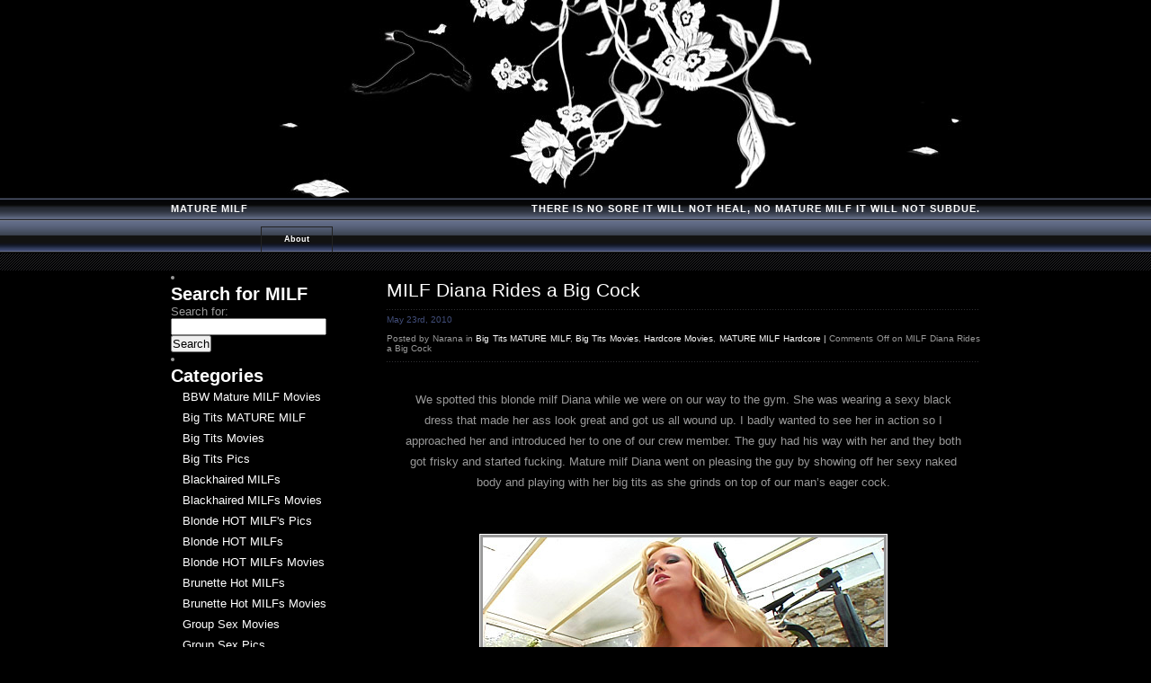

--- FILE ---
content_type: text/html; charset=UTF-8
request_url: http://maturemilf.name/tag/sexy-black-dress/
body_size: 7246
content:
<!DOCTYPE html PUBLIC "-//W3C//DTD XHTML 1.0 Strict//EN" "http://www.w3.org/TR/xhtml1/DTD/xhtml1-strict.dtd">
<html xmlns="http://www.w3.org/1999/xhtml">
<head>
<meta http-equiv="content-type" content="text/html; charset=UTF-8" />
<title>sexy black dress | Mature MILF</title>
<link href="http://maturemilf.name/wp-content/themes/basis-10/style.css" rel="stylesheet" type="text/css" />
<link rel="alternate" type="application/rss+xml" title="Mature MILF RSS Feed" href="http://maturemilf.name/feed/" />
<link rel="pingback" href="http://maturemilf.name/xmlrpc.php" />

	<style type="text/css" media="screen">
		@import url( http://maturemilf.name/wp-content/themes/basis-10/style.css );
	</style>

		<link rel='archives' title='October 2024' href='http://maturemilf.name/2024/10/' />
	<link rel='archives' title='September 2024' href='http://maturemilf.name/2024/09/' />
	<link rel='archives' title='April 2024' href='http://maturemilf.name/2024/04/' />
	<link rel='archives' title='March 2024' href='http://maturemilf.name/2024/03/' />
	<link rel='archives' title='January 2024' href='http://maturemilf.name/2024/01/' />
	<link rel='archives' title='October 2023' href='http://maturemilf.name/2023/10/' />
	<link rel='archives' title='September 2023' href='http://maturemilf.name/2023/09/' />
	<link rel='archives' title='August 2023' href='http://maturemilf.name/2023/08/' />
	<link rel='archives' title='July 2023' href='http://maturemilf.name/2023/07/' />
	<link rel='archives' title='December 2019' href='http://maturemilf.name/2019/12/' />
	<link rel='archives' title='November 2019' href='http://maturemilf.name/2019/11/' />
	<link rel='archives' title='October 2019' href='http://maturemilf.name/2019/10/' />
	<link rel='archives' title='September 2019' href='http://maturemilf.name/2019/09/' />
	<link rel='archives' title='August 2019' href='http://maturemilf.name/2019/08/' />
	<link rel='archives' title='July 2019' href='http://maturemilf.name/2019/07/' />
	<link rel='archives' title='June 2019' href='http://maturemilf.name/2019/06/' />
	<link rel='archives' title='May 2019' href='http://maturemilf.name/2019/05/' />
	<link rel='archives' title='April 2019' href='http://maturemilf.name/2019/04/' />
	<link rel='archives' title='March 2019' href='http://maturemilf.name/2019/03/' />
	<link rel='archives' title='February 2019' href='http://maturemilf.name/2019/02/' />
	<link rel='archives' title='January 2019' href='http://maturemilf.name/2019/01/' />
	<link rel='archives' title='December 2018' href='http://maturemilf.name/2018/12/' />
	<link rel='archives' title='November 2018' href='http://maturemilf.name/2018/11/' />
	<link rel='archives' title='October 2018' href='http://maturemilf.name/2018/10/' />
	<link rel='archives' title='September 2018' href='http://maturemilf.name/2018/09/' />
	<link rel='archives' title='August 2018' href='http://maturemilf.name/2018/08/' />
	<link rel='archives' title='July 2018' href='http://maturemilf.name/2018/07/' />
	<link rel='archives' title='June 2018' href='http://maturemilf.name/2018/06/' />
	<link rel='archives' title='January 2018' href='http://maturemilf.name/2018/01/' />
	<link rel='archives' title='December 2017' href='http://maturemilf.name/2017/12/' />
	<link rel='archives' title='November 2017' href='http://maturemilf.name/2017/11/' />
	<link rel='archives' title='October 2017' href='http://maturemilf.name/2017/10/' />
	<link rel='archives' title='September 2017' href='http://maturemilf.name/2017/09/' />
	<link rel='archives' title='August 2017' href='http://maturemilf.name/2017/08/' />
	<link rel='archives' title='July 2017' href='http://maturemilf.name/2017/07/' />
	<link rel='archives' title='June 2017' href='http://maturemilf.name/2017/06/' />
	<link rel='archives' title='May 2017' href='http://maturemilf.name/2017/05/' />
	<link rel='archives' title='April 2017' href='http://maturemilf.name/2017/04/' />
	<link rel='archives' title='March 2017' href='http://maturemilf.name/2017/03/' />
	<link rel='archives' title='February 2017' href='http://maturemilf.name/2017/02/' />
	<link rel='archives' title='March 2012' href='http://maturemilf.name/2012/03/' />
	<link rel='archives' title='February 2012' href='http://maturemilf.name/2012/02/' />
	<link rel='archives' title='May 2010' href='http://maturemilf.name/2010/05/' />
	<link rel='archives' title='April 2010' href='http://maturemilf.name/2010/04/' />
	<link rel='archives' title='March 2010' href='http://maturemilf.name/2010/03/' />
	<link rel='archives' title='February 2010' href='http://maturemilf.name/2010/02/' />
	<link rel='archives' title='January 2010' href='http://maturemilf.name/2010/01/' />
	<link rel='archives' title='December 2009' href='http://maturemilf.name/2009/12/' />
	<link rel='archives' title='November 2009' href='http://maturemilf.name/2009/11/' />
	<link rel='archives' title='October 2009' href='http://maturemilf.name/2009/10/' />
	<link rel='archives' title='September 2009' href='http://maturemilf.name/2009/09/' />
	<link rel='archives' title='August 2009' href='http://maturemilf.name/2009/08/' />
	<link rel='archives' title='July 2009' href='http://maturemilf.name/2009/07/' />
	<link rel='archives' title='June 2009' href='http://maturemilf.name/2009/06/' />
	<link rel='archives' title='May 2009' href='http://maturemilf.name/2009/05/' />
	<link rel='archives' title='April 2009' href='http://maturemilf.name/2009/04/' />
	<link rel='archives' title='March 2009' href='http://maturemilf.name/2009/03/' />
		
<!-- All in One SEO Pack 2.6 by Michael Torbert of Semper Fi Web Design[231,270] -->
<meta name="keywords"  content="ass,big tits,blonde milf,crew member,diana,eager cock,frisky,grinds on top,mature milf,milf thing,pleasing,rides a big cock,sexy black dress,sexy naked body,showing off,big tits mature milf,big tits movies,hardcore movies,mature milf hardcore" />

<!-- /all in one seo pack -->
<link rel='dns-prefetch' href='//s.w.org' />
<link rel="alternate" type="application/rss+xml" title="Mature MILF &raquo; sexy black dress Tag Feed" href="http://maturemilf.name/tag/sexy-black-dress/feed/" />
		<script type="text/javascript">
			window._wpemojiSettings = {"baseUrl":"https:\/\/s.w.org\/images\/core\/emoji\/2.2.1\/72x72\/","ext":".png","svgUrl":"https:\/\/s.w.org\/images\/core\/emoji\/2.2.1\/svg\/","svgExt":".svg","source":{"concatemoji":"http:\/\/maturemilf.name\/wp-includes\/js\/wp-emoji-release.min.js?ver=4.7.3"}};
			!function(a,b,c){function d(a){var b,c,d,e,f=String.fromCharCode;if(!k||!k.fillText)return!1;switch(k.clearRect(0,0,j.width,j.height),k.textBaseline="top",k.font="600 32px Arial",a){case"flag":return k.fillText(f(55356,56826,55356,56819),0,0),!(j.toDataURL().length<3e3)&&(k.clearRect(0,0,j.width,j.height),k.fillText(f(55356,57331,65039,8205,55356,57096),0,0),b=j.toDataURL(),k.clearRect(0,0,j.width,j.height),k.fillText(f(55356,57331,55356,57096),0,0),c=j.toDataURL(),b!==c);case"emoji4":return k.fillText(f(55357,56425,55356,57341,8205,55357,56507),0,0),d=j.toDataURL(),k.clearRect(0,0,j.width,j.height),k.fillText(f(55357,56425,55356,57341,55357,56507),0,0),e=j.toDataURL(),d!==e}return!1}function e(a){var c=b.createElement("script");c.src=a,c.defer=c.type="text/javascript",b.getElementsByTagName("head")[0].appendChild(c)}var f,g,h,i,j=b.createElement("canvas"),k=j.getContext&&j.getContext("2d");for(i=Array("flag","emoji4"),c.supports={everything:!0,everythingExceptFlag:!0},h=0;h<i.length;h++)c.supports[i[h]]=d(i[h]),c.supports.everything=c.supports.everything&&c.supports[i[h]],"flag"!==i[h]&&(c.supports.everythingExceptFlag=c.supports.everythingExceptFlag&&c.supports[i[h]]);c.supports.everythingExceptFlag=c.supports.everythingExceptFlag&&!c.supports.flag,c.DOMReady=!1,c.readyCallback=function(){c.DOMReady=!0},c.supports.everything||(g=function(){c.readyCallback()},b.addEventListener?(b.addEventListener("DOMContentLoaded",g,!1),a.addEventListener("load",g,!1)):(a.attachEvent("onload",g),b.attachEvent("onreadystatechange",function(){"complete"===b.readyState&&c.readyCallback()})),f=c.source||{},f.concatemoji?e(f.concatemoji):f.wpemoji&&f.twemoji&&(e(f.twemoji),e(f.wpemoji)))}(window,document,window._wpemojiSettings);
		</script>
		<style type="text/css">
img.wp-smiley,
img.emoji {
	display: inline !important;
	border: none !important;
	box-shadow: none !important;
	height: 1em !important;
	width: 1em !important;
	margin: 0 .07em !important;
	vertical-align: -0.1em !important;
	background: none !important;
	padding: 0 !important;
}
</style>
<link rel='https://api.w.org/' href='http://maturemilf.name/wp-json/' />
<link rel="EditURI" type="application/rsd+xml" title="RSD" href="http://maturemilf.name/xmlrpc.php?rsd" />
<link rel="wlwmanifest" type="application/wlwmanifest+xml" href="http://maturemilf.name/wp-includes/wlwmanifest.xml" /> 
<meta name="generator" content="WordPress 4.7.3" />
<script>
  (function(i,s,o,g,r,a,m){i['GoogleAnalyticsObject']=r;i[r]=i[r]||function(){
  (i[r].q=i[r].q||[]).push(arguments)},i[r].l=1*new Date();a=s.createElement(o),
  m=s.getElementsByTagName(o)[0];a.async=1;a.src=g;m.parentNode.insertBefore(a,m)
  })(window,document,'script','https://www.google-analytics.com/analytics.js','ga');

  ga('create', 'UA-6521566-6', 'auto');
  ga('send', 'pageview');

</script>
<meta name="google-site-verification" content="kLtrCTUjJicksRflawJozy90XQ27KcQ9guELUyPgkUk" />
</head>
<body>
<div id="header">
	<div id="logo">
		<h1><a href="http://maturemilf.name/">Mature MILF</a></h1>
		<h2><a href="http://maturemilf.name">There is no Sore it will Not Heal, No Mature milf it will not Subdue.</a></h2>
	</div>
	<div id="menu">
		<ul>
			<li class="page_item page-item-2"><a href="http://maturemilf.name/about/">About</a></li>
		</ul>
	</div>
</div>
<div id="wrapper">
	<div id="content">



		<div id="sidebar">
		<li id="search-4" class="widget widget_search"><h2 class="widgettitle">Search for MILF</h2>
<form role="search" method="get" id="searchform" class="searchform" action="http://maturemilf.name/">
				<div>
					<label class="screen-reader-text" for="s">Search for:</label>
					<input type="text" value="" name="s" id="s" />
					<input type="submit" id="searchsubmit" value="Search" />
				</div>
			</form></li>
<li id="categories-377985101" class="widget widget_categories"><h2 class="widgettitle">Categories</h2>
		<ul>
	<li class="cat-item cat-item-761"><a href="http://maturemilf.name/category/bbw-mature-milf-movies/" >BBW Mature MILF Movies</a>
</li>
	<li class="cat-item cat-item-6"><a href="http://maturemilf.name/category/big-tits-mature-milf/" title="Big Tits MATURE MILF">Big Tits MATURE MILF</a>
</li>
	<li class="cat-item cat-item-7"><a href="http://maturemilf.name/category/big-tits-mature-milf/big-tits-movies/" title="Big Tits Movies">Big Tits Movies</a>
</li>
	<li class="cat-item cat-item-8"><a href="http://maturemilf.name/category/big-tits-mature-milf/big-tits-pics/" title="Big Tits Pics">Big Tits Pics</a>
</li>
	<li class="cat-item cat-item-725"><a href="http://maturemilf.name/category/blackhaired-milfs/" >Blackhaired MILFs</a>
</li>
	<li class="cat-item cat-item-726"><a href="http://maturemilf.name/category/blackhaired-milfs-movies/" >Blackhaired MILFs Movies</a>
</li>
	<li class="cat-item cat-item-787"><a href="http://maturemilf.name/category/blonde-hot-milfs-pics/" >Blonde HOT MILF&#039;s Pics</a>
</li>
	<li class="cat-item cat-item-716"><a href="http://maturemilf.name/category/blonde-hot-milfs/" >Blonde HOT MILFs</a>
</li>
	<li class="cat-item cat-item-717"><a href="http://maturemilf.name/category/blonde-hot-milfs-movies/" >Blonde HOT MILFs Movies</a>
</li>
	<li class="cat-item cat-item-722"><a href="http://maturemilf.name/category/brunette-hot-milfs/" >Brunette Hot MILFs</a>
</li>
	<li class="cat-item cat-item-723"><a href="http://maturemilf.name/category/brunette-hot-milfs-movies/" >Brunette Hot MILFs Movies</a>
</li>
	<li class="cat-item cat-item-13"><a href="http://maturemilf.name/category/mature-milf-group-sex/group-sex-movies/" title="Group Sex Movies">Group Sex Movies</a>
</li>
	<li class="cat-item cat-item-14"><a href="http://maturemilf.name/category/mature-milf-group-sex/group-sex-pics/" title="Group Sex Pics">Group Sex Pics</a>
</li>
	<li class="cat-item cat-item-9"><a href="http://maturemilf.name/category/mature-milf-hardcore/hardcore-movies/" title="Hardcore Movies">Hardcore Movies</a>
</li>
	<li class="cat-item cat-item-11"><a href="http://maturemilf.name/category/mature-milf-hardcore/hardcore-pics/" title="Hardcore Pics">Hardcore Pics</a>
</li>
	<li class="cat-item cat-item-12"><a href="http://maturemilf.name/category/mature-milf-group-sex/" title="MATURE MILF Group Sex">MATURE MILF Group Sex</a>
</li>
	<li class="cat-item cat-item-10"><a href="http://maturemilf.name/category/mature-milf-hardcore/" title="MATURE MILF Hardcore">MATURE MILF Hardcore</a>
</li>
	<li class="cat-item cat-item-736"><a href="http://maturemilf.name/category/redhead-hot-milfs/" >Redhead Hot MILFs</a>
</li>
	<li class="cat-item cat-item-737"><a href="http://maturemilf.name/category/redhead-milfs-movies/" >Redhead MILFs Movies</a>
</li>
	<li class="cat-item cat-item-1"><a href="http://maturemilf.name/category/uncategorized/" >Uncategorized</a>
</li>
		</ul>
</li>
<li id="text-377985103" class="widget widget_text">			<div class="textwidget"><script type='text/javascript'><!--//<![CDATA[
   var m3_u = (location.protocol=='https:'?'https://www.nmgads.com/openx/www/delivery/ajs.php':'http://www.nmgads.com/openx/www/delivery/ajs.php');
   var m3_r = Math.floor(Math.random()*99999999999);
   if (!document.MAX_used) document.MAX_used = ',';
   document.write ("<scr"+"ipt type='text/javascript' src='"+m3_u);
   document.write ("?zoneid=153&amp;block=1");
   document.write ('&amp;cb=' + m3_r);
   if (document.MAX_used != ',') document.write ("&amp;exclude=" + document.MAX_used);
   document.write (document.charset ? '&amp;charset='+document.charset : (document.characterSet ? '&amp;charset='+document.characterSet : ''));
   document.write ("&amp;loc=" + escape(window.location));
   if (document.referrer) document.write ("&amp;referer=" + escape(document.referrer));
   if (document.context) document.write ("&context=" + escape(document.context));
   if (document.mmm_fo) document.write ("&amp;mmm_fo=1");
   document.write ("'><\/scr"+"ipt>");
//]]>--></script><noscript><a href='http://www.nmgads.com/openx/www/delivery/ck.php?n=ab4b9592&amp;cb=INSERT_RANDOM_NUMBER_HERE' target='_blank'><img src='http://www.nmgads.com/openx/www/delivery/avw.php?zoneid=153&amp;cb=INSERT_RANDOM_NUMBER_HERE&amp;n=ab4b9592' border='0' alt='' /></a></noscript>

</div>
		</li>
<li id="rss-3" class="widget widget_rss"><h2 class="widgettitle"><a class="rsswidget" href="http://feeds.feedburner.com/HotMatureWomenSexCams"><img class="rss-widget-icon" style="border:0" width="14" height="14" src="http://maturemilf.name/wp-includes/images/rss.png" alt="RSS" /></a> <a class="rsswidget" href="http://hotmaturewomensexcams.com/">MILF Camgirls</a></h2>
<ul><li><a class='rsswidget' href='http://hotmaturewomensexcams.com/annabennet/'>AnnaBennet</a> <span class="rss-date">January 26, 2026</span><div class="rssSummary">Very Amazing JOI, shes speaks really good english and gives amazing instructions...</div></li><li><a class='rsswidget' href='http://hotmaturewomensexcams.com/tifannyjacoomee/'>TifannyJacoomee</a> <span class="rss-date">January 20, 2026</span><div class="rssSummary">She will set a newbie at ease and give a veteran something new...</div></li><li><a class='rsswidget' href='http://hotmaturewomensexcams.com/victoriaaharper/'>VictoriaaHarper</a> <span class="rss-date">January 14, 2026</span><div class="rssSummary">Just down right amazing with curves all in the right place and unique angle...</div></li><li><a class='rsswidget' href='http://hotmaturewomensexcams.com/naomikay/'>NaomiKay</a> <span class="rss-date">January 8, 2026</span><div class="rssSummary">Took a little warming up but totally amazing, Treat Her Right. You Will Be Satisfied...</div></li><li><a class='rsswidget' href='http://hotmaturewomensexcams.com/julywood/'>JulyWood</a> <span class="rss-date">December 20, 2025</span><div class="rssSummary">July is such a sweetheart. Incredible body and perfect tits. Very dirty and knows how to get you of...</div></li></ul></li>
<li id="linkcat-2" class="widget widget_links"><h2 class="widgettitle">Blogroll</h2>

	<ul class='xoxo blogroll'>
<li><a href="http://bbwsexhub.com/" target="_blank">BBW Sex Hub</a></li>
<li><a href="http://pornfolders.com/best-mature-porn-sites/" target="_blank">best mature porn</a></li>
<li><a href="http://bigmoviefiles.com/" target="_blank">Big Movie Files</a></li>
<li><a href="http://bigtithub.com/" target="_blank">Bigtit Hub</a></li>
<li><a href="http://dirtysexy.com/best-mature-porn-sites/" target="_blank">Dirty matures</a></li>
<li><a href="http://www.allpornsitespass.com/" target="_blank">Hot Milf Sex</a></li>
<li><a href="https://www.youtube.com/channel/UCOY2H8FtPVpf-v7w5oTFbow" target="_blank">It&#039;s Live YouTube</a></li>
<li><a href="https://twitter.com/maturewomensexc" target="_blank">Mature Fuck Twitter</a></li>
<li><a href="http://maturehub.com/" target="_blank">Mature Hub</a></li>
<li><a href="https://www.facebook.com/Mature-Women-Sex-Cams-325233104517029/" target="_blank">Mature Women Facebook</a></li>
<li><a href="http://naughtyporngalleries.com/" target="_blank">Naughty Porn Galleries</a></li>
<li><a href="http://pornoutlaws.com/" target="_blank">Porn Out Laws</a></li>
<li><a href="http://realitykingshub.com/" target="_blank">Reality Kings Hub</a></li>
<li><a href="http://realitypornhub.com/" target="_blank">Reality Porn Hub</a></li>
<li><a href="http://www.sexygirlvideochat.com/best-mature-porn-sites/" target="_blank">Sexy Matures</a></li>
<li><a href="http://tubemega.com/" target="_blank">Tube Mega</a></li>
<li><a href="http://xxxmoviefolder.com/" target="_blank">XXX Movie Folder</a></li>

	</ul>
</li>

<li id="linkcat-16" class="widget widget_links"><h2 class="widgettitle">Free Sites</h2>

	<ul class='xoxo blogroll'>
<li><a href="http://bustymilf.name/" target="_blank">Busty Milf</a></li>
<li><a href="http://fatandmature.com/" target="_blank">Fat And Mature</a></li>
<li><a href="http://www.freemilfwebcam.com/" target="_blank">Free Milf Webcam</a></li>
<li><a href="http://www.freemomscams.com/" target="_blank">Free Moms Cams</a></li>
<li><a href="http://www.grannieslivecam.com/" target="_blank">Grannies Live Cam</a></li>
<li><a href="http://www.grannyporncam.com/" target="_blank">Granny Porn Cam</a></li>
<li><a href="http://www.grannyvideochat.com/" target="_blank">Granny Video Chat</a></li>
<li><a href="http://hotmaturewomensexcams.com/" target="_blank">Hot Maturewomen SexCams</a></li>
<li><a href="http://hotmilfs.name/" target="_blank">Hot Milfs</a></li>
<li><a href="http://lesbianmilf.biz" title="Lesbian milf has the hottest lesbian milfs" target="_blank">Lesbian MILF</a></li>
<li><a href="http://livematurewomensexcams.com/" target="_blank">Live Maturewomen Sex Cams</a></li>
<li><a href="http://www.matureadultcams.com/" target="_blank">Mature Adult Cams</a></li>
<li><a href="http://www.matureliveporn.com/" target="_blank">Mature Live Porn</a></li>
<li><a href="http://maturewomensexcams.com/" target="_blank">Mature Women Sex Cams</a></li>
<li><a href="http://www.matureslivecam.com/" target="_blank">Matures Live Cam</a></li>
<li><a href="http://milfmovies.name/" title="MILF Movies brings you milfs in the hottest hardcore fucking movies!" target="_blank">MILF Movies</a></li>
<li><a href="http://www.milfporndepot.com" title="The hottest source for milf sex for free" target="_blank">MILF Porn</a></li>
<li><a href="http://milfporndepot.com/" target="_blank">Milf Porn Depot</a></li>
<li><a href="http://milfsexmag.com/" target="_blank">Milf Sex Mag</a></li>
<li><a href="http://milfslivecam.com/" target="_blank">Milfs Live Cam</a></li>
<li><a href="http://www.momliveporn.com/" target="_blank">Mom Live Porn</a></li>
<li><a href="http://www.oldwomanshow.com/" target="_blank">Old Woman Show</a></li>
<li><a href="https://www.pandalovesporn.com/top-milf-porn-sites/" target="_blank">pandalovesporn.com</a></li>
<li><a href="http://maturemilf.info/" target="_blank">Sexy Mature Milf</a></li>
<li><a href="http://sexymilf.name/" target="_blank">Sexy Milf</a></li>
<li><a href="http://xxxmaturewomensexcams.com/" target="_blank">XXX Maturewomen Sex Cams</a></li>

	</ul>
</li>

<li id="linkcat-15" class="widget widget_links"><h2 class="widgettitle">Premium Sites</h2>

	<ul class='xoxo blogroll'>
<li><a href="https://fuckmeblack.com/busty-mature-blonde-fucked-by-bbc-for-the-first-time/" target="_blank">Big Black Cock fucks MILF</a></li>
<li><a href="http://www.justporn.link/tagged-milf" target="_blank">Free MILF Pics</a></li>
<li><a href="http://www.granniesfucked.com" target="_blank">Grannies Fucked</a></li>
<li><a href="http://www.grannyfucks.com" target="_blank">Granny Fuck</a></li>
<li><a href="http://www.grannyultra.com" target="_blank">Hot Granny</a></li>
<li><a href="https://babecenterfolds.com/blonde-ballerina-toying-during-travel/" target="_blank">Mature Ballerina becomes pornstar</a></li>
<li><a href="http://www.oldnfat.com" target="_blank">Mature BBW</a></li>
<li><a href="http://www.oldnfatmovies.com" target="_blank">Mature BBW Movies</a></li>
<li><a href="http://www.matureexgf.com/" target="_blank">Mature Ex Gf</a></li>
<li><a href="https://xxxanalblog.com/movers-fix-cougars-car/" title="Mature MILF" target="_blank">Mature MILF in interracial anal group sex</a></li>
<li><a href="https://www.paysitesreviews.net/" target="_blank">Mature Paysites Reviews</a></li>
<li><a href="http://www.fuckmature.com" target="_blank">Mature Sex</a></li>
<li><a href="https://camfancy.com/girls/tag/milf" target="_blank">MILF Cams</a></li>
<li><a href="http://www.milfexgf.com" target="_blank">Milf Ex Gf</a></li>
<li><a href="http://www.olderwomansexvideos.com" target="_blank">Milf Sex</a></li>
<li><a href="http://www.milfxv.com" target="_blank">Milf XV</a></li>
<li><a href="http://www.milfsbang.com/t1/pps=trafpro/" target="_blank">MILFs Bang</a></li>
<li><a href="http://www.milfsultra.com" target="_blank">MILFs Ultra</a></li>
<li><a href="http://www.milfswildholiday.com/t1/pps=trafpro/">MILFs Wild Holiday</a></li>
<li><a href="http://hothdsex.xxx/category/MILF" target="_blank">More MILFs</a></li>
<li><a href="http://www.fhpornsites.com/blogs.html" target="_blank">porn blogs</a></li>
<li><a href="http://www.hardcorematures.com" target="_blank">Sexy MILFs</a></li>
<li><a href="http://www.sinfulmaturesex.com" target="_blank">Sinful Mature Sex</a></li>
<li><a href="http://www.newcocksformywife.com" target="_blank">Wife Videos</a></li>

	</ul>
</li>

<li id="text-377985102" class="widget widget_text"><h2 class="widgettitle">Live Sex chat</h2>
			<div class="textwidget"><script type="text/javascript" language="javascript" src="http://www.itslive.com/exports/tour/?c=1&r=5&df=4&mpd=10&style=1&nfc=0&cat=24&Xc=%23ffffff&Xmodelc=%23ffffff&Xmodelbgc=%23ffffff&Xmodelhc=%23000000&Xlinkc=%23ffffff&Xlinkbgc=%23ffffff&Xlinkhc=%23000000&Xstrongc=%23ffffff&Xstrongbgc=%23ffffff&Xstronghc=%23000000&AFNO=PPS%3Dbloggalls&kids=0%3A504&ex=1&otype=js"></script></div>
		</li>
<li id="archives-2" class="widget widget_archive"><h2 class="widgettitle">Archives</h2>
		<ul>
			<li><a href='http://maturemilf.name/2024/10/'>October 2024</a></li>
	<li><a href='http://maturemilf.name/2024/09/'>September 2024</a></li>
	<li><a href='http://maturemilf.name/2024/04/'>April 2024</a></li>
	<li><a href='http://maturemilf.name/2024/03/'>March 2024</a></li>
	<li><a href='http://maturemilf.name/2024/01/'>January 2024</a></li>
	<li><a href='http://maturemilf.name/2023/10/'>October 2023</a></li>
	<li><a href='http://maturemilf.name/2023/09/'>September 2023</a></li>
	<li><a href='http://maturemilf.name/2023/08/'>August 2023</a></li>
	<li><a href='http://maturemilf.name/2023/07/'>July 2023</a></li>
	<li><a href='http://maturemilf.name/2019/12/'>December 2019</a></li>
	<li><a href='http://maturemilf.name/2019/11/'>November 2019</a></li>
	<li><a href='http://maturemilf.name/2019/10/'>October 2019</a></li>
	<li><a href='http://maturemilf.name/2019/09/'>September 2019</a></li>
	<li><a href='http://maturemilf.name/2019/08/'>August 2019</a></li>
	<li><a href='http://maturemilf.name/2019/07/'>July 2019</a></li>
	<li><a href='http://maturemilf.name/2019/06/'>June 2019</a></li>
	<li><a href='http://maturemilf.name/2019/05/'>May 2019</a></li>
	<li><a href='http://maturemilf.name/2019/04/'>April 2019</a></li>
	<li><a href='http://maturemilf.name/2019/03/'>March 2019</a></li>
	<li><a href='http://maturemilf.name/2019/02/'>February 2019</a></li>
	<li><a href='http://maturemilf.name/2019/01/'>January 2019</a></li>
	<li><a href='http://maturemilf.name/2018/12/'>December 2018</a></li>
	<li><a href='http://maturemilf.name/2018/11/'>November 2018</a></li>
	<li><a href='http://maturemilf.name/2018/10/'>October 2018</a></li>
	<li><a href='http://maturemilf.name/2018/09/'>September 2018</a></li>
	<li><a href='http://maturemilf.name/2018/08/'>August 2018</a></li>
	<li><a href='http://maturemilf.name/2018/07/'>July 2018</a></li>
	<li><a href='http://maturemilf.name/2018/06/'>June 2018</a></li>
	<li><a href='http://maturemilf.name/2018/01/'>January 2018</a></li>
	<li><a href='http://maturemilf.name/2017/12/'>December 2017</a></li>
	<li><a href='http://maturemilf.name/2017/11/'>November 2017</a></li>
	<li><a href='http://maturemilf.name/2017/10/'>October 2017</a></li>
	<li><a href='http://maturemilf.name/2017/09/'>September 2017</a></li>
	<li><a href='http://maturemilf.name/2017/08/'>August 2017</a></li>
	<li><a href='http://maturemilf.name/2017/07/'>July 2017</a></li>
	<li><a href='http://maturemilf.name/2017/06/'>June 2017</a></li>
	<li><a href='http://maturemilf.name/2017/05/'>May 2017</a></li>
	<li><a href='http://maturemilf.name/2017/04/'>April 2017</a></li>
	<li><a href='http://maturemilf.name/2017/03/'>March 2017</a></li>
	<li><a href='http://maturemilf.name/2017/02/'>February 2017</a></li>
	<li><a href='http://maturemilf.name/2012/03/'>March 2012</a></li>
	<li><a href='http://maturemilf.name/2012/02/'>February 2012</a></li>
	<li><a href='http://maturemilf.name/2010/05/'>May 2010</a></li>
	<li><a href='http://maturemilf.name/2010/04/'>April 2010</a></li>
	<li><a href='http://maturemilf.name/2010/03/'>March 2010</a></li>
	<li><a href='http://maturemilf.name/2010/02/'>February 2010</a></li>
	<li><a href='http://maturemilf.name/2010/01/'>January 2010</a></li>
	<li><a href='http://maturemilf.name/2009/12/'>December 2009</a></li>
	<li><a href='http://maturemilf.name/2009/11/'>November 2009</a></li>
	<li><a href='http://maturemilf.name/2009/10/'>October 2009</a></li>
	<li><a href='http://maturemilf.name/2009/09/'>September 2009</a></li>
	<li><a href='http://maturemilf.name/2009/08/'>August 2009</a></li>
	<li><a href='http://maturemilf.name/2009/07/'>July 2009</a></li>
	<li><a href='http://maturemilf.name/2009/06/'>June 2009</a></li>
	<li><a href='http://maturemilf.name/2009/05/'>May 2009</a></li>
	<li><a href='http://maturemilf.name/2009/04/'>April 2009</a></li>
	<li><a href='http://maturemilf.name/2009/03/'>March 2009</a></li>
		</ul>
		</li>
<li id="rss-4" class="widget widget_rss"><h2 class="widgettitle"><a class="rsswidget" href="http://feeds.feedburner.com/ModelsFreeCams"><img class="rss-widget-icon" style="border:0" width="14" height="14" src="http://maturemilf.name/wp-includes/images/rss.png" alt="RSS" /></a> <a class="rsswidget" href="http://modelsfreecams.com/">Cams models</a></h2>
<ul><li><a class='rsswidget' href='http://modelsfreecams.com/rebecca-nikson/'>Rebecca Nikson</a> <span class="rss-date">January 29, 2026</span><div class="rssSummary">Rebecca Nikson, also credited as Rebecca, was born on December 10, 2004, in Russia. She began appearing in 2023...</div></li><li><a class='rsswidget' href='http://modelsfreecams.com/avrilsky/'>AvrilSky</a> <span class="rss-date">January 29, 2026</span><div class="rssSummary">Sultry blue-eyed blonde with a taste for the wicked and wild...</div></li><li><a class='rsswidget' href='http://modelsfreecams.com/payton-avery/'>Payton Avery</a> <span class="rss-date">January 28, 2026</span><div class="rssSummary">Payton Avery was born on May 22, 1996, in Alabama, USA. She began her career as an adult performer at the age of 24 and did her first scene in 2020...</div></li></ul></li>
		</div>		<div id="main">
		 		
			<div class="post">
				<h2 class="title"><a href="http://maturemilf.name/2010/05/23/milf-diana-rides-a-big-cock/" rel="bookmark" title="Permanent Link to MILF Diana Rides a Big Cock">MILF Diana Rides a Big Cock</a></h2>
				<h3 class="date"><span>May 23rd, 2010</span></h3>
				<div class="meta">
					<p>Posted by Narana in <a href="http://maturemilf.name/category/big-tits-mature-milf/" rel="category tag">Big Tits MATURE MILF</a>, <a href="http://maturemilf.name/category/big-tits-mature-milf/big-tits-movies/" rel="category tag">Big Tits Movies</a>, <a href="http://maturemilf.name/category/mature-milf-hardcore/hardcore-movies/" rel="category tag">Hardcore Movies</a>, <a href="http://maturemilf.name/category/mature-milf-hardcore/" rel="category tag">MATURE MILF Hardcore</a> <strong>|</strong>  <span>Comments Off<span class="screen-reader-text"> on MILF Diana Rides a Big Cock</span></span></p>
				</div>
				<div class="story">
					<p style="text-align: center;">We spotted this blonde milf Diana while we were on our way to the gym. She was wearing a sexy black dress that made her ass look great and got us all wound up. I badly wanted to see her in action so I approached her and introduced her to one of our crew member. The guy had his way with her and they both got frisky and started fucking. Mature milf Diana went on pleasing the guy by showing off her sexy naked body and playing with her big tits as she grinds on top of our man&#8217;s eager cock.</p>
<p style="text-align: center;" align="center"><a href="http://www.trumilfs.com/009/01/m1/631941/27/9/n/blog.html" target="_blank"><br />
<img class="size-full wp-image-5 aligncenter" style="padding: 3px; background: #999999; border: #ffffff 1px solid;" src="http://maturemilf.name/wp-content/uploads/2009/05/trumilfs_com_009_01_m1_631941_27_9_n.jpg" alt="MILF Diana Rides a Big Cock" /><br />
</a></p>
<p style="text-align: center;"><a href="http://www.trumilfs.com/009/01/m1/631941/27/9/n/blog.html" target="_blank">Watch more sexy milfs like Diana here!</a></p>
<p style="text-align: center;">or</p>
<p style="text-align: center;"><a href="http://www.milfthing.com/go/631941/27/9/n/blogs" target="_blank">Enter <strong> MILF Thing</strong> for full access</a></p>
									</div>
			</div>
			
						<div class="nextprev">  |  </div>
		</div>



--- FILE ---
content_type: text/plain
request_url: https://www.google-analytics.com/j/collect?v=1&_v=j102&a=615027280&t=pageview&_s=1&dl=http%3A%2F%2Fmaturemilf.name%2Ftag%2Fsexy-black-dress%2F&ul=en-us%40posix&dt=sexy%20black%20dress%20%7C%20Mature%20MILF&sr=1280x720&vp=1280x720&_u=IEBAAEABAAAAACAAI~&jid=297875286&gjid=942880282&cid=457849932.1769797207&tid=UA-6521566-6&_gid=394710821.1769797207&_r=1&_slc=1&z=1736200373
body_size: -450
content:
2,cG-35RH19H550

--- FILE ---
content_type: text/javascript; charset=UTF-8
request_url: http://www.nmgads.com/openx/www/delivery/ajs.php?zoneid=153&block=1&cb=99364839435&charset=UTF-8&loc=http%3A//maturemilf.name/tag/sexy-black-dress/
body_size: 1373
content:
var OX_6c311f12 = '';
OX_6c311f12 += "<"+"object type=\"application/x-shockwave-flash\" data=\"http://ads.eurowebcorp.com/www/images/1x1.swf\" width=\"1\" height=\"1\"><"+"/object><"+"a href=\'http://www.nmgads.com/revive/www/delivery/ck.php?oaparams=2__bannerid=393__zoneid=153__cb=e5489f8842__oadest=http%3A%2F%2Fsecure.mywifeneedscocks.com%2Ftrack%2FMTkuMS4yMC4yMC42LjAuMC4w\' target=\'_blank\'><"+"img src=\'http://www.nmgads.com/revive/www/delivery/ai.php?filename=mywifeneedscocks_160x600.gif&amp;contenttype=gif\' width=\'160\' height=\'600\' alt=\'\' title=\'\' border=\'0\' /><"+"/a><"+"div id=\'beacon_e5489f8842\' style=\'position: absolute; left: 0px; top: 0px; visibility: hidden;\'><"+"img src=\'http://www.nmgads.com/revive/www/delivery/lg.php?bannerid=393&amp;campaignid=118&amp;zoneid=153&amp;loc=http%3A%2F%2Fmaturemilf.name%2Ftag%2Fsexy-black-dress%2F&amp;cb=e5489f8842\' width=\'0\' height=\'0\' alt=\'\' style=\'width: 0px; height: 0px;\' /><"+"/div><"+"script type=\'text/javascript\'>document.context=\'YjozOTN8\'; <"+"/script>\n";
document.write(OX_6c311f12);

if (document.OA_used) document.OA__used += 'bannerid:393,';

if (document.MAX_used) document.MAX_used += 'bannerid:393,';

if (document.phpAds_used) document.phpAds_used += 'bannerid:393,';
